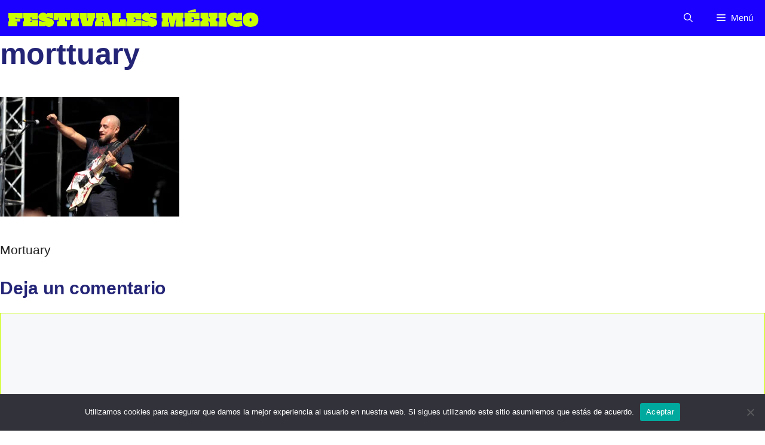

--- FILE ---
content_type: image/svg+xml
request_url: https://festivalesmexico.com/wp-content/uploads/2021/10/festivales-mexico.svg
body_size: 8222
content:
<?xml version="1.0" encoding="utf-8"?>
<!-- Generator: Adobe Illustrator 25.3.1, SVG Export Plug-In . SVG Version: 6.00 Build 0)  -->
<svg version="1.1" id="Layer_1" xmlns="http://www.w3.org/2000/svg" xmlns:xlink="http://www.w3.org/1999/xlink" x="0px" y="0px"
	 viewBox="0 0 649 61" style="enable-background:new 0 0 649 61;" xml:space="preserve">
<style type="text/css">
	.st0{fill:#CAFF00;}
</style>
<g>
	<g>
		<path class="st0" d="M423.81,26.3c0.14-0.57,0.28-1.14,0.41-1.7c0.5-2.15,1-4.29,1.49-6.44c0.09-0.38,0.27-0.48,0.64-0.48
			c8.32,0.01,16.64,0.01,24.96,0.01c0.63,0,0.63,0,0.63,0.64c0,3.92,0,7.85,0,11.77c0,0.62,0,0.62-0.62,0.62
			c-0.33,0-0.66,0.02-0.99,0c-0.36-0.02-0.46,0.11-0.46,0.47c0.01,2.03,0.01,4.06,0.01,6.09c0,0.68,0,1.36,0,2.11
			c0.57,0,1.09,0.01,1.61,0c0.32-0.01,0.45,0.09,0.45,0.43c-0.01,4.07-0.01,8.15,0,12.22c0,0.33-0.13,0.4-0.42,0.4
			c-6.42-0.01-12.85-0.01-19.27,0c-0.32,0-0.4-0.11-0.4-0.42c0.01-3.55,0.01-7.1,0-10.66c0-0.34,0.11-0.45,0.44-0.43
			c0.42,0.02,0.84,0,1.25,0.01c0.25,0,0.36-0.11,0.36-0.35c0-0.07,0-0.15,0-0.22c0-3.79,0-7.58,0-11.37c0-0.13-0.01-0.26-0.12-0.42
			c-0.05,0.12-0.12,0.23-0.15,0.36c-0.84,3.34-1.68,6.67-2.52,10.01c-0.82,3.29-1.64,6.59-2.46,9.89c-0.27,1.07-0.54,2.14-0.8,3.21
			c-0.07,0.29-0.2,0.41-0.52,0.41c-2.75-0.01-5.5-0.01-8.25,0c-0.31,0-0.43-0.1-0.51-0.4c-0.61-2.5-1.25-5-1.87-7.5
			c-0.61-2.44-1.23-4.88-1.84-7.32c-0.61-2.44-1.21-4.89-1.82-7.33c-0.11-0.45-0.24-0.91-0.46-1.35c-0.01,0.15-0.03,0.31-0.03,0.46
			c0,3.81,0,7.61-0.01,11.42c0,0.39,0.09,0.58,0.53,0.54c0.34-0.03,0.69,0.01,1.03-0.01c0.38-0.03,0.5,0.14,0.49,0.5
			c-0.02,0.54,0,1.07,0,1.61c0,2.94-0.01,5.88,0.01,8.82c0,0.46-0.13,0.58-0.58,0.58c-5.69-0.01-11.38-0.01-17.08,0
			c-0.42,0-0.56-0.11-0.56-0.55c0.01-3.97,0.01-7.94,0.01-11.91c0-0.58,0.01-0.59,0.61-0.59c0.03,0,0.06,0,0.09,0
			c0.43-0.02,0.99,0.11,1.24-0.12c0.22-0.19,0.09-0.78,0.09-1.2c0-2.27-0.01-4.54,0.01-6.81c0-0.44-0.13-0.58-0.56-0.55
			c-0.37,0.03-0.75,0-1.12,0.01c-0.24,0-0.36-0.11-0.36-0.35c0-0.1,0-0.21,0-0.31c0-3.92,0-7.85,0-11.77c0-0.6,0-0.6,0.58-0.6
			c8.04,0,16.07,0,24.11-0.01c0.39,0,0.57,0.07,0.67,0.49c0.49,2.2,1.01,4.38,1.52,6.57c0.12,0.52,0.25,1.04,0.37,1.55
			C423.71,26.3,423.76,26.3,423.81,26.3z"/>
		<path class="st0" d="M517.69,32.62c0.7-1.47,1.34-2.82,1.97-4.16c0.12-0.26-0.01-0.35-0.26-0.35c-0.51,0-1.02-0.01-1.52,0
			c-0.32,0.01-0.45-0.08-0.45-0.43c0.01-3.19,0.01-6.39,0-9.58c0-0.41,0.2-0.42,0.5-0.41c3.94,0,7.89,0,11.83,0
			c2.87,0,5.74,0.01,8.6-0.01c0.44,0,0.59,0.11,0.59,0.57c-0.02,3.95-0.01,7.91-0.01,11.86c0,0.58-0.04,0.66-0.61,0.59
			c-0.89-0.11-1.46,0.23-1.98,0.94c-0.78,1.07-1.67,2.07-2.53,3.08c-0.21,0.24-0.21,0.4,0,0.64c1.03,1.22,2.04,2.45,3.05,3.69
			c0.19,0.23,0.39,0.34,0.68,0.32c0.42-0.02,0.84,0.01,1.25-0.01c0.27-0.01,0.39,0.1,0.36,0.37c-0.01,0.07,0,0.15,0,0.22
			c0,3.95,0,7.91,0,11.86c0,0.59,0,0.59-0.58,0.59c-6.38,0-12.76,0-19.14,0c-0.6,0-0.6,0-0.6-0.62c0-3.03,0.01-6.06-0.01-9.09
			c0-0.39-0.1-0.8-0.26-1.15c-0.55-1.22-1.14-2.43-1.71-3.64c-0.05-0.11-0.12-0.22-0.24-0.41c-0.14,0.27-0.24,0.44-0.32,0.63
			c-0.54,1.13-1.06,2.27-1.61,3.39c-0.16,0.34-0.1,0.46,0.27,0.46c0.49-0.01,0.99,0.01,1.48,0c0.3-0.01,0.43,0.1,0.43,0.41
			c-0.01,3.21-0.01,6.42,0,9.63c0,0.32-0.12,0.4-0.42,0.4c-6.98-0.01-13.95-0.01-20.93,0c-0.28,0-0.39-0.08-0.39-0.38
			c0.01-4.09,0.01-8.18,0-12.27c0-0.32,0.12-0.42,0.43-0.4c0.28,0.02,0.57-0.03,0.85,0.01c0.55,0.07,0.91-0.14,1.25-0.57
			c0.92-1.17,1.89-2.31,2.84-3.46c0.18-0.22,0.21-0.37,0.01-0.61c-1.01-1.2-2.01-2.4-2.99-3.62c-0.25-0.31-0.52-0.45-0.92-0.41
			c-0.27,0.03-0.54-0.01-0.81,0.01c-0.31,0.02-0.45-0.11-0.43-0.42c0.01-0.07,0-0.15,0-0.22c0-3.94,0.01-7.88-0.01-11.82
			c0-0.45,0.12-0.58,0.57-0.58c6.32,0.01,12.64,0.01,18.96,0c0.47,0,0.57,0.16,0.57,0.59c-0.02,3.06-0.02,6.12,0,9.18
			c0,0.34,0.09,0.71,0.23,1.02c0.53,1.2,1.1,2.38,1.66,3.56C517.44,32.2,517.54,32.35,517.69,32.62z"/>
		<path class="st0" d="M493.23,52.42c-0.19,0-0.35,0-0.51,0c-12.67,0-25.34,0-38,0c-0.61,0-0.61,0-0.61-0.62c0-3.92,0-7.85,0-11.77
			c0-0.65,0-0.65,0.64-0.65c0.4,0,0.81-0.01,1.21-0.02c0.04,0,0.08-0.03,0.17-0.07c0-0.13,0-0.28,0-0.42c0-2.54-0.01-5.07,0.01-7.61
			c0-0.44-0.13-0.59-0.56-0.55c-0.36,0.03-0.72,0-1.07,0.01c-0.29,0.01-0.41-0.12-0.4-0.4c0-0.09,0-0.18,0-0.27
			c0-3.92,0-7.85,0-11.77c0-0.59,0-0.59,0.59-0.59c12.49,0,24.98,0,37.47,0c0.6,0,0.6,0,0.6,0.58c0,5,0,10,0.01,15
			c0,0.42-0.1,0.56-0.54,0.56c-4.65-0.02-9.29-0.01-13.94,0c-0.42,0-0.53-0.12-0.52-0.53c0.03-1.22,0-2.45,0.01-3.67
			c0-0.32-0.08-0.45-0.43-0.44c-1.43,0.02-2.87,0.01-4.3,0c-0.29,0-0.4,0.09-0.39,0.38c0.02,0.66,0.01,1.31,0,1.97
			c-0.01,0.27,0.1,0.37,0.37,0.36c0.76-0.01,1.52,0.01,2.29-0.01c0.36-0.01,0.52,0.1,0.51,0.48c-0.01,1.81-0.01,3.61,0,5.42
			c0,0.33-0.13,0.45-0.45,0.44c-0.75-0.01-1.49,0.01-2.24-0.01c-0.34-0.01-0.49,0.08-0.47,0.45c0.03,0.63,0.01,1.25,0,1.88
			c0,0.28,0.1,0.4,0.39,0.4c1.43-0.01,2.87-0.01,4.3,0c0.35,0,0.42-0.15,0.42-0.46c-0.01-1.24,0.01-2.48-0.01-3.72
			c-0.01-0.38,0.12-0.48,0.49-0.48c4.84,0.01,9.68,0.01,14.52,0c0.36,0,0.49,0.1,0.49,0.48c-0.01,5.07-0.01,10.15-0.01,15.22
			C493.26,52.11,493.24,52.24,493.23,52.42z"/>
		<path class="st0" d="M589.68,19.53c0.11-0.48,0.24-0.94,0.31-1.41c0.05-0.35,0.2-0.44,0.53-0.44c3.45,0.01,6.9,0.01,10.35,0
			c0.38,0,0.48,0.12,0.48,0.49c-0.01,5.92-0.01,11.85,0,17.77c0,0.38-0.13,0.48-0.49,0.48c-5.17-0.01-10.34-0.01-15.51,0
			c-0.4,0-0.51-0.14-0.51-0.52c0.02-1.39,0.01-2.78,0.01-4.16c0-0.7-0.16-0.88-0.86-0.97c-1.83-0.22-2.92,0.53-3.17,2.38
			c-0.22,1.61,0.05,3.14,1.35,4.3c0.78,0.69,1.73,1.04,2.73,1.26c2.24,0.49,4.52,0.48,6.78,0.21c1.95-0.23,3.88-0.63,5.81-1.01
			c0.81-0.16,1.6-0.48,2.39-0.73c0.49-0.16,0.57-0.1,0.63,0.4c0.31,2.32,0.62,4.64,0.93,6.96c0.25,1.88,0.48,3.76,0.74,5.63
			c0.04,0.28-0.06,0.41-0.3,0.51c-2.6,1.06-5.3,1.7-8.07,2.09c-3.1,0.44-6.22,0.56-9.34,0.41c-3.74-0.18-7.42-0.72-10.92-2.17
			c-3.61-1.5-6.52-3.82-8.36-7.34c-0.84-1.61-1.36-3.33-1.66-5.12c-0.29-1.72-0.37-3.44-0.28-5.17c0.16-3.14,0.84-6.14,2.43-8.88
			c1.62-2.8,3.93-4.84,6.91-6.12c1.6-0.69,3.27-1.11,5-1.31c1.89-0.22,3.78-0.24,5.67,0c2.21,0.28,4.28,0.92,6.06,2.32
			c0.06,0.05,0.12,0.08,0.19,0.12C589.53,19.5,589.57,19.5,589.68,19.53z"/>
		<path class="st0" d="M622.9,53.27c-2.85-0.03-5.67-0.32-8.4-1.16c-4.41-1.35-7.85-3.89-9.91-8.1c-0.98-2-1.48-4.13-1.71-6.35
			c-0.24-2.29-0.19-4.57,0.21-6.82c0.96-5.39,3.75-9.46,8.79-11.84c2.33-1.1,4.8-1.67,7.36-1.93c2.39-0.24,4.77-0.25,7.15,0
			c3.49,0.37,6.79,1.3,9.71,3.33c2.66,1.85,4.47,4.33,5.56,7.37c1.1,3.07,1.3,6.24,1.06,9.44c-0.2,2.77-0.9,5.42-2.33,7.86
			c-1.55,2.64-3.73,4.58-6.47,5.92c-2.5,1.22-5.15,1.84-7.91,2.08C624.99,53.15,623.95,53.2,622.9,53.27z M625.37,35.07
			c-0.1-1.3-0.24-2.09-0.59-2.81c-0.41-0.83-1.09-1.23-2.01-1.22c-0.93,0-1.64,0.4-1.98,1.26c-0.71,1.75-0.7,3.56-0.08,5.33
			c0.38,1.06,1.12,1.46,2.27,1.42c0.88-0.03,1.64-0.56,1.92-1.53C625.14,36.72,625.22,35.89,625.37,35.07z"/>
		<path class="st0" d="M543.17,39.38c0-0.21,0-0.36,0-0.5c0-2.54-0.01-5.07,0.01-7.61c0-0.43-0.12-0.59-0.55-0.55
			c-0.37,0.03-0.75,0.04-1.12-0.01c-0.13-0.02-0.26-0.2-0.35-0.34c-0.05-0.07-0.01-0.2-0.01-0.31c0-3.92,0-7.85,0-11.77
			c0-0.6,0-0.6,0.58-0.6c6.48,0,12.96,0,19.45-0.01c0.44,0,0.59,0.11,0.58,0.57c-0.02,3.95-0.01,7.91-0.01,11.86
			c0,0.59-0.02,0.61-0.6,0.61c-0.36,0-0.72,0.01-1.08,0c-0.23,0-0.36,0.06-0.36,0.33c0.01,2.72,0.01,5.43,0.01,8.15
			c0,0.04,0.03,0.08,0.06,0.18c0.49,0,0.99,0.02,1.5-0.01c0.34-0.01,0.48,0.1,0.48,0.46c-0.01,4.04-0.01,8.09,0,12.13
			c0,0.34-0.1,0.47-0.46,0.47c-6.56-0.01-13.11-0.01-19.67,0c-0.38,0-0.48-0.14-0.48-0.49c0.01-4.01,0.01-8.03,0-12.04
			c0-0.42,0.16-0.55,0.56-0.52C542.16,39.4,542.64,39.38,543.17,39.38z"/>
		<path class="st0" d="M464.77,16.57c-0.39,0.11-0.51-0.09-0.56-0.49c-0.12-0.94-0.29-1.88-0.46-2.82
			c-0.06-0.35,0.04-0.52,0.38-0.61c2.25-0.59,4.49-1.2,6.74-1.8c2.49-0.67,4.98-1.33,7.47-2c1.38-0.37,2.76-0.73,4.14-1.11
			c0.26-0.07,0.36,0.02,0.4,0.26c0.27,1.71,0.55,3.41,0.82,5.12c0.08,0.49,0.15,0.97,0.25,1.45c0.06,0.29-0.02,0.4-0.32,0.42
			c-4,0.32-8,0.65-12,0.98C469.35,16.17,467.07,16.37,464.77,16.57z"/>
	</g>
	<g>
		<path class="st0" d="M228.53,18.36c0.28,0,0.51,0,0.74,0c9.9,0,19.81,0.01,29.71-0.02c0.64,0,0.85,0.23,1,0.8
			c1.77,6.45,3.57,12.89,5.33,19.35c0.18,0.65,0.44,0.93,1.12,0.83c0.33-0.05,0.68-0.01,1.07-0.01c0,4.22,0,8.37,0,12.57
			c-6.18,0-12.33,0-18.55,0c-0.01-0.27-0.04-0.53-0.04-0.8c0-3.99-0.02-7.98,0.01-11.97c0-0.65-0.2-0.83-0.82-0.8
			c-1.15,0.04-2.3,0.03-3.45,0c-0.44-0.01-0.62,0.14-0.66,0.57c-0.06,0.59-0.16,1.17-0.26,1.91c0.84,0,1.63,0.05,2.41-0.02
			c0.72-0.06,0.88,0.19,0.87,0.88c-0.04,3.14-0.02,6.28-0.02,9.42c0,0.25,0,0.49,0,0.79c-6.73,0-13.38,0-20.09,0
			c-0.01-0.24-0.04-0.46-0.04-0.68c0-3.71,0.01-7.43-0.02-11.14c-0.01-0.63,0.19-0.77,0.79-0.75c1.2,0.04,1.21,0.01,1.53-1.15
			c0.66-2.36,1.32-4.71,2.02-7.2c-0.77,0-1.47-0.01-2.17,0.01c-0.4,0.01-0.58-0.11-0.58-0.55c0.01-3.9,0.01-7.8,0.01-11.69
			C228.46,18.62,228.49,18.53,228.53,18.36z M246.52,26.65c-0.06-0.01-0.13-0.02-0.19-0.03c-0.5,2.13-0.99,4.26-1.5,6.44
			c1.11,0,2.11,0,3.19,0C247.51,30.87,247.02,28.76,246.52,26.65z"/>
		<path class="st0" d="M45.61,39.31c-0.38,0-0.72,0.04-1.05-0.01c-0.69-0.1-0.91,0.15-0.9,0.86c0.04,3.65,0.03,7.29,0,10.94
			c-0.01,0.66,0.18,0.84,0.84,0.84c12.09-0.02,24.18-0.01,36.26-0.01c0.24,0,0.49,0,0.74,0c0-5.24,0-10.38,0-15.55
			c-4.98,0-9.91,0-14.92,0c0,0.29,0,0.53,0,0.78c0,1.03,0.02,2.06-0.02,3.09c-0.01,0.19-0.21,0.52-0.32,0.53
			c-1.51,0.04-3.02,0.02-4.55,0.02c0-0.91,0-1.74,0-2.62c0.82,0,1.57-0.03,2.33,0.01c0.51,0.02,0.68-0.13,0.67-0.66
			c-0.03-1.58-0.03-3.16,0-4.75c0.01-0.53-0.13-0.75-0.7-0.72c-0.77,0.04-1.54,0.01-2.32,0.01c0-0.92,0-1.74,0-2.62
			c1.42,0,2.79,0.02,4.17-0.01c0.56-0.01,0.77,0.13,0.75,0.72c-0.04,1.23-0.01,2.46-0.01,3.7c4.88,0,9.66,0,14.46,0
			c0-5.18,0-10.31,0-15.48c-12.46,0-24.88,0-37.29,0c-0.03,0.1-0.07,0.17-0.07,0.23c-0.01,3.94-0.02,7.89,0.01,11.83
			c0,0.16,0.3,0.43,0.48,0.46c0.46,0.07,0.94,0.02,1.43,0.02C45.61,33.79,45.61,36.51,45.61,39.31z M324.85,40.8
			c0-0.93,0-1.74,0-2.62c0.85,0,1.65-0.02,2.45,0.01c0.42,0.01,0.56-0.15,0.55-0.56c-0.02-1.65-0.02-3.3,0-4.95
			c0-0.45-0.15-0.61-0.6-0.6c-0.8,0.03-1.6,0.01-2.39,0.01c0-0.92,0-1.75,0-2.58c1.64,0,3.22,0,4.9,0c0,1.49,0,2.94,0,4.38
			c4.87,0,9.64,0,14.43,0c0-5.19,0-10.33,0-15.47c-12.47,0-24.89,0-37.36,0c0,1.04,0,2.03,0,3.01c0,2.94,0.01,5.87-0.01,8.81
			c0,0.53,0.14,0.77,0.7,0.72c0.4-0.04,0.81-0.01,1.23-0.01c0,2.85,0,5.58,0,8.37c-0.4,0-0.74,0.04-1.08-0.01
			c-0.67-0.09-0.86,0.17-0.85,0.84c0.03,3.67,0.01,7.34,0.02,11.01c0,0.24,0.03,0.48,0.05,0.74c12.63,0,25.19,0,37.78,0
			c0-5.19,0-10.33,0-15.49c-4.99,0-9.93,0-14.92,0c0,1.32,0.02,2.58-0.02,3.84c-0.01,0.19-0.24,0.54-0.37,0.54
			C327.87,40.82,326.38,40.8,324.85,40.8z M366.99,21.02c-0.24-0.16-0.38-0.24-0.5-0.34c-4.11-3.29-8.75-3.85-13.67-2.43
			c-6.09,1.76-8.78,8.8-5.51,14.22c1.3,2.16,3.36,3.41,5.62,4.35c3.16,1.33,6.51,1.92,9.89,2.33c0.76,0.09,1.52,0.17,2.28,0.25
			c-0.97,0.69-2.04,0.9-3.14,0.97c-4.16,0.3-8.09-0.55-11.79-2.45c-1.19-0.62-2.4-0.24-3.58-0.36c0,4.86,0,9.59,0,14.32
			c0.13,0.02,0.2,0.04,0.27,0.04c4.87,0,9.74,0,14.62,0.01c0.42,0,0.57-0.15,0.62-0.54c0.09-0.69,0.21-1.38,0.33-2.13
			c0.92,0.57,1.74,1.13,2.6,1.61c3.34,1.86,6.94,2.12,10.63,1.58c2.06-0.3,3.96-1,5.59-2.33c2.33-1.91,3.25-4.47,3.36-7.4
			c0.15-3.98-1.38-7.03-4.94-8.97c-2.97-1.62-6.21-2.35-9.5-2.91c-1.59-0.27-3.19-0.48-4.79-0.71c0.38-0.27,0.77-0.43,1.18-0.53
			c4.09-1.04,8.04-0.38,11.86,1.16c1.23,0.5,2.41,0.76,3.71,0.72c0.6-0.02,0.78-0.16,0.78-0.77c-0.03-3.88-0.01-7.75-0.02-11.63
			c0-0.22-0.03-0.44-0.04-0.7c-5.17,0-10.28,0-15.43,0C367.28,19.26,367.14,20.09,366.99,21.02z M104.01,20.92
			c-0.11-0.01-0.16,0-0.2-0.02c-0.12-0.07-0.23-0.15-0.34-0.23c-4.09-3.27-8.71-3.82-13.6-2.44c-6.11,1.73-8.84,8.82-5.55,14.25
			c1.31,2.15,3.37,3.4,5.63,4.34c3.16,1.33,6.51,1.91,9.89,2.33c0.75,0.09,1.51,0.17,2.26,0.26c0.01,0.08,0.02,0.15,0.02,0.23
			c-0.72,0.2-1.42,0.49-2.15,0.6c-4.39,0.63-8.57-0.2-12.49-2.18c-1.3-0.66-2.57-0.42-3.89-0.47c0,4.81,0,9.54,0,14.34
			c0.27,0,0.5,0,0.72,0c4.64,0,9.28-0.01,13.93,0.02c0.62,0,0.86-0.19,0.91-0.78c0.05-0.62,0.17-1.23,0.28-1.93
			c0.22,0.14,0.33,0.19,0.42,0.25c3.66,2.8,7.81,3.62,12.3,3.04c2.35-0.3,4.53-1.02,6.34-2.6c2.29-2,3.12-4.64,3.14-7.57
			c0.02-2.53-0.59-4.86-2.44-6.73c-1.25-1.26-2.76-2.12-4.39-2.78c-3.13-1.27-6.43-1.86-9.75-2.34c-0.89-0.13-1.78-0.24-2.77-0.37
			c0.16-0.12,0.21-0.18,0.27-0.2c0.35-0.12,0.69-0.25,1.05-0.34c4.07-1.03,8-0.38,11.79,1.15c1.25,0.5,2.45,0.78,3.78,0.75
			c0.63-0.02,0.76-0.21,0.75-0.79c-0.02-3.85-0.01-7.7-0.01-11.56c0-0.24-0.03-0.49-0.04-0.74c-5.18,0-10.3,0-15.43,0
			C104.27,19.27,104.14,20.1,104.01,20.92z M207.55,18.39c-0.04,0.13-0.06,0.17-0.06,0.22c-0.01,3.94-0.01,7.89-0.02,11.83
			c0,0.4,0.17,0.52,0.54,0.51c0.58-0.02,1.16,0,1.82,0c-0.7,3.03-1.37,5.88-2.03,8.73c-0.67-2.17-1.12-4.32-1.66-6.45
			c-0.41-1.59-0.59-3.18-0.57-4.82c0.05-3.07,0.01-6.14,0.01-9.22c0-0.26-0.02-0.53-0.04-0.79c-6.19,0-12.29,0-18.47,0
			c0,0.29,0,0.53,0,0.78c0,3.53,0,7.06,0,10.59c0,1.29-0.18,1.2,1.18,1.15c0.67-0.03,0.89,0.23,1.07,0.83
			c1.85,6.5,3.74,12.99,5.6,19.49c0.16,0.55,0.4,0.7,0.95,0.69c7.31-0.02,14.62-0.03,21.92,0.01c0.75,0,1.02-0.23,1.21-0.92
			c1.76-6.29,3.56-12.57,5.34-18.85c0.35-1.23,0.35-1.26,1.62-1.22c0.64,0.02,0.82-0.18,0.81-0.82c-0.03-3.67-0.01-7.34-0.02-11.01
			c0-0.24-0.03-0.49-0.04-0.75C220.28,18.39,213.92,18.39,207.55,18.39z M132.63,35.39c0.01-0.28,0.04-0.52,0.04-0.77
			c0-1.47,0.03-2.94-0.01-4.4c-0.02-0.61,0.18-0.85,0.78-0.76c0.11,0.02,0.23,0.02,0.34,0c0.63-0.09,0.82,0.15,0.81,0.79
			c-0.03,2.77-0.01,5.55-0.01,8.32c0,0.22,0,0.44,0,0.73c-1.46,0-2.83,0-4.25,0c0,4.23,0,8.39,0,12.58c8.16,0,16.29,0,24.45,0
			c0-4.19,0-8.35,0-12.6c-1.43,0-2.82,0-4.25,0c0-0.35,0-0.59,0-0.84c0-2.59-0.01-5.18,0-7.77c0.01-1.34-0.24-1.17,1.2-1.22
			c0.61-0.02,0.73,0.22,0.72,0.76c-0.03,1.51,0.01,3.03-0.02,4.54c-0.01,0.56,0.18,0.69,0.71,0.69c3.29-0.02,6.57-0.02,9.86,0
			c0.56,0,0.75-0.14,0.74-0.72c-0.02-5.2-0.02-10.41,0-15.61c0-0.61-0.18-0.76-0.78-0.76c-13.6,0.02-27.21,0.01-40.81,0.01
			c-0.24,0-0.48,0.02-0.72,0.04c-0.02,0.17-0.04,0.26-0.04,0.35c0,5.37,0,10.73-0.01,16.1c0,0.52,0.22,0.6,0.66,0.6
			c3.31-0.01,6.62-0.01,9.93-0.01C132.16,35.43,132.36,35.41,132.63,35.39z M305.11,51.93c0.03-0.18,0.07-0.29,0.07-0.4
			c0-5.55,0-11.1,0.01-16.64c0-0.5-0.25-0.54-0.64-0.54c-4.57,0.01-9.15,0.01-13.72-0.01c-0.53,0-0.67,0.18-0.66,0.68
			c0.02,1.72,0,3.44,0.02,5.16c0.01,0.47-0.13,0.67-0.62,0.64c-0.55-0.04-1.1-0.04-1.65,0c-0.5,0.03-0.62-0.18-0.61-0.64
			c0.02-2.32,0.01-4.63,0.01-6.95c0-0.73,0-1.46,0-2.29c1.23,0,2.4-0.03,3.56,0.01c0.58,0.02,0.74-0.18,0.74-0.75
			c-0.02-3.71-0.02-7.43,0-11.14c0-0.58-0.19-0.72-0.75-0.72c-6.94,0.02-13.88,0.01-20.82,0.01c-0.22,0-0.44,0.03-0.69,0.05
			c0,1.39,0,2.69,0,4c0,2.61,0.01,5.23-0.01,7.84c0,0.54,0.16,0.76,0.71,0.71c0.4-0.04,0.81-0.01,1.21-0.01c0,2.85,0,5.59,0,8.37
			c-0.4,0-0.75,0.04-1.08-0.01c-0.68-0.09-0.84,0.2-0.84,0.85c0.03,3.64,0.04,7.29,0,10.94c-0.01,0.72,0.22,0.86,0.9,0.86
			c11.37-0.02,22.75-0.01,34.12-0.01C304.6,51.93,304.84,51.93,305.11,51.93z M24.21,40.81c0-0.6,0-1.07,0-1.63
			c3.97,0,7.89,0,11.82,0c0-2.05,0-4.01,0-6.09c-3.97,0-7.91,0-11.82,0c0-1.27,0-2.43,0-3.63c0.54,0,1.02,0,1.5,0
			c1.3,0,1.33,0,1.3,1.31c-0.02,0.62,0.19,0.77,0.78,0.77c4.5-0.02,9.01-0.02,13.51,0c0.58,0,0.73-0.18,0.73-0.74
			c-0.02-3.9-0.01-7.8-0.01-11.7c0-0.22-0.02-0.45-0.04-0.69c-11.95,0-23.84,0-35.7,0c-0.04,0.07-0.06,0.09-0.06,0.11
			C6.22,22.51,6.2,26.5,6.22,30.49c0,0.15,0.31,0.4,0.51,0.43c0.44,0.07,0.9,0.02,1.39,0.02c0,2.83,0,5.57,0,8.37
			c-0.39,0-0.73,0.03-1.07-0.01c-0.64-0.08-0.87,0.13-0.87,0.82c0.03,3.67,0.03,7.34,0,11.01c0,0.61,0.14,0.82,0.8,0.81
			c6.9-0.03,13.79-0.02,20.69-0.02c0.24,0,0.48-0.02,0.71-0.03c0.03-0.15,0.06-0.22,0.06-0.29c0-3.42,0-6.83,0.01-10.25
			c0-0.42-0.15-0.56-0.57-0.56C26.67,40.82,25.46,40.81,24.21,40.81z M183.37,39.32c0-2.83,0-5.55,0-8.38c0.37,0,0.71,0,1.05,0
			c0.9,0,0.9,0,0.9-0.92c0-3.62,0-7.25,0-10.87c0-0.25,0-0.49,0-0.75c-6.68,0-13.27,0-19.85,0c-0.03,0.1-0.07,0.17-0.07,0.23
			c-0.01,3.94-0.01,7.89,0.01,11.83c0,0.16,0.3,0.43,0.48,0.46c0.46,0.07,0.94,0.02,1.39,0.02c0,2.86,0,5.6,0,8.37
			c-0.38,0-0.71,0.04-1.02-0.01c-0.69-0.1-0.9,0.14-0.9,0.86c0.04,3.67,0.03,7.34,0,11.01c0,0.6,0.15,0.78,0.77,0.77
			c6.14-0.02,12.27-0.01,18.41-0.01c0.22,0,0.45,0,0.72,0c0-4.23,0-8.39,0-12.61C184.62,39.32,184.03,39.32,183.37,39.32z"/>
		<path class="st0" d="M45.61,39.31c0-2.8,0-5.52,0-8.37c-0.48,0-0.96,0.04-1.43-0.02c-0.19-0.03-0.48-0.3-0.48-0.46
			c-0.02-3.94-0.01-7.89-0.01-11.83c0-0.06,0.04-0.13,0.07-0.23c12.41,0,24.83,0,37.29,0c0,5.17,0,10.3,0,15.48
			c-4.8,0-9.58,0-14.46,0c0-1.24-0.03-2.47,0.01-3.7c0.02-0.59-0.19-0.74-0.75-0.72c-1.37,0.03-2.75,0.01-4.17,0.01
			c0,0.88,0,1.7,0,2.62c0.77,0,1.55,0.03,2.32-0.01c0.56-0.03,0.71,0.19,0.7,0.72c-0.03,1.58-0.03,3.16,0,4.75
			c0.01,0.52-0.17,0.68-0.67,0.66c-0.75-0.04-1.51-0.01-2.33-0.01c0,0.88,0,1.71,0,2.62c1.53,0,3.04,0.01,4.55-0.02
			c0.12,0,0.32-0.34,0.32-0.53c0.03-1.03,0.02-2.06,0.02-3.09c0-0.25,0-0.49,0-0.78c5.01,0,9.94,0,14.92,0c0,5.17,0,10.31,0,15.55
			c-0.25,0-0.5,0-0.74,0c-12.09,0-24.18-0.01-36.26,0.01c-0.66,0-0.85-0.18-0.84-0.84c0.03-3.65,0.03-7.29,0-10.94
			c-0.01-0.71,0.21-0.96,0.9-0.86C44.89,39.35,45.23,39.31,45.61,39.31z"/>
		<path class="st0" d="M324.85,40.8c1.53,0,3.02,0.01,4.51-0.02c0.13,0,0.37-0.35,0.37-0.54c0.03-1.26,0.02-2.52,0.02-3.84
			c4.99,0,9.93,0,14.92,0c0,5.16,0,10.3,0,15.49c-12.59,0-25.15,0-37.78,0c-0.02-0.26-0.05-0.5-0.05-0.74
			c0-3.67,0.01-7.34-0.02-11.01c-0.01-0.66,0.18-0.92,0.85-0.84c0.34,0.04,0.68,0.01,1.08,0.01c0-2.79,0-5.52,0-8.37
			c-0.42,0-0.83-0.03-1.23,0.01c-0.56,0.05-0.7-0.19-0.7-0.72c0.02-2.94,0.01-5.87,0.01-8.81c0-0.98,0-1.97,0-3.01
			c12.47,0,24.89,0,37.36,0c0,5.14,0,10.29,0,15.47c-4.79,0-9.56,0-14.43,0c0-1.44,0-2.89,0-4.38c-1.68,0-3.26,0-4.9,0
			c0,0.82,0,1.66,0,2.58c0.8,0,1.6,0.02,2.39-0.01c0.45-0.01,0.61,0.15,0.6,0.6c-0.02,1.65-0.02,3.3,0,4.95
			c0,0.41-0.13,0.57-0.55,0.56c-0.8-0.02-1.6-0.01-2.45-0.01C324.85,39.06,324.85,39.87,324.85,40.8z"/>
		<path class="st0" d="M366.99,21.02c0.15-0.94,0.29-1.77,0.43-2.63c5.14,0,10.26,0,15.43,0c0.02,0.26,0.04,0.48,0.04,0.7
			c0,3.88-0.01,7.75,0.02,11.63c0,0.61-0.18,0.76-0.78,0.77c-1.3,0.03-2.48-0.23-3.71-0.72c-3.81-1.54-7.77-2.19-11.86-1.16
			c-0.41,0.1-0.8,0.26-1.18,0.53c1.6,0.23,3.2,0.44,4.79,0.71c3.29,0.56,6.53,1.29,9.5,2.91c3.56,1.95,5.1,4.99,4.94,8.97
			c-0.11,2.92-1.03,5.48-3.36,7.4c-1.63,1.33-3.53,2.03-5.59,2.33c-3.7,0.54-7.29,0.28-10.63-1.58c-0.86-0.48-1.67-1.03-2.6-1.61
			c-0.12,0.75-0.24,1.44-0.33,2.13c-0.05,0.39-0.2,0.54-0.62,0.54c-4.87-0.01-9.74-0.01-14.62-0.01c-0.07,0-0.14-0.02-0.27-0.04
			c0-4.73,0-9.46,0-14.32c1.18,0.11,2.39-0.26,3.58,0.36c3.69,1.91,7.63,2.75,11.79,2.45c1.1-0.08,2.17-0.28,3.14-0.97
			c-0.76-0.08-1.52-0.16-2.28-0.25c-3.38-0.41-6.73-1-9.89-2.33c-2.26-0.95-4.32-2.19-5.62-4.35c-3.27-5.42-0.58-12.47,5.51-14.22
			c4.92-1.42,9.55-0.85,13.67,2.43C366.61,20.78,366.75,20.86,366.99,21.02z"/>
		<path class="st0" d="M104.01,20.92c0.13-0.82,0.27-1.65,0.41-2.52c5.14,0,10.25,0,15.43,0c0.01,0.26,0.04,0.5,0.04,0.74
			c0,3.85-0.01,7.7,0.01,11.56c0,0.58-0.12,0.78-0.75,0.79c-1.33,0.04-2.53-0.24-3.78-0.75c-3.8-1.52-7.73-2.17-11.79-1.15
			c-0.35,0.09-0.7,0.22-1.05,0.34c-0.06,0.02-0.1,0.08-0.27,0.2c0.99,0.13,1.88,0.24,2.77,0.37c3.32,0.48,6.62,1.07,9.75,2.34
			c1.63,0.66,3.14,1.52,4.39,2.78c1.85,1.87,2.46,4.2,2.44,6.73c-0.02,2.93-0.85,5.57-3.14,7.57c-1.81,1.58-3.99,2.3-6.34,2.6
			c-4.49,0.57-8.64-0.25-12.3-3.04c-0.09-0.07-0.19-0.12-0.42-0.25c-0.1,0.69-0.22,1.31-0.28,1.93c-0.05,0.59-0.28,0.78-0.91,0.78
			c-4.64-0.03-9.28-0.02-13.93-0.02c-0.23,0-0.45,0-0.72,0c0-4.8,0-9.53,0-14.34c1.33,0.06,2.59-0.18,3.89,0.47
			c3.92,1.98,8.1,2.8,12.49,2.18c0.73-0.1,1.44-0.39,2.15-0.6c-0.01-0.08-0.02-0.15-0.02-0.23c-0.75-0.08-1.51-0.16-2.26-0.26
			c-3.38-0.41-6.73-1-9.89-2.33c-2.26-0.95-4.32-2.19-5.63-4.34c-3.3-5.43-0.57-12.52,5.55-14.25c4.9-1.39,9.51-0.83,13.6,2.44
			c0.11,0.09,0.22,0.16,0.34,0.23C103.84,20.93,103.89,20.91,104.01,20.92z"/>
		<path class="st0" d="M207.55,18.39c6.38,0,12.73,0,19.17,0c0.01,0.26,0.04,0.5,0.04,0.75c0,3.67-0.01,7.34,0.02,11.01
			c0,0.63-0.17,0.83-0.81,0.82c-1.26-0.04-1.27-0.01-1.62,1.22c-1.79,6.28-3.58,12.56-5.34,18.85c-0.19,0.69-0.46,0.92-1.21,0.92
			c-7.31-0.03-14.62-0.03-21.92-0.01c-0.56,0-0.79-0.15-0.95-0.69c-1.85-6.5-3.74-12.99-5.6-19.49c-0.17-0.61-0.39-0.86-1.07-0.83
			c-1.36,0.05-1.18,0.14-1.18-1.15c-0.01-3.53,0-7.06,0-10.59c0-0.25,0-0.49,0-0.78c6.18,0,12.28,0,18.47,0
			c0.01,0.26,0.04,0.53,0.04,0.79c0,3.07,0.04,6.15-0.01,9.22c-0.03,1.64,0.16,3.23,0.57,4.82c0.55,2.13,1,4.28,1.66,6.45
			c0.66-2.85,1.33-5.71,2.03-8.73c-0.66,0-1.24-0.01-1.82,0c-0.37,0.01-0.54-0.11-0.54-0.51c0.01-3.94,0.01-7.89,0.02-11.83
			C207.48,18.56,207.51,18.52,207.55,18.39z"/>
		<path class="st0" d="M132.63,35.39c-0.26,0.01-0.46,0.04-0.67,0.04c-3.31,0-6.62,0-9.93,0.01c-0.44,0-0.66-0.08-0.66-0.6
			c0.02-5.37,0.01-10.73,0.01-16.1c0-0.09,0.02-0.18,0.04-0.35c0.24-0.01,0.48-0.04,0.72-0.04c13.6,0,27.21,0,40.81-0.01
			c0.6,0,0.78,0.15,0.78,0.76c-0.02,5.2-0.02,10.41,0,15.61c0,0.58-0.18,0.73-0.74,0.72c-3.29-0.02-6.57-0.02-9.86,0
			c-0.53,0-0.73-0.13-0.71-0.69c0.04-1.51-0.01-3.03,0.02-4.54c0.01-0.54-0.11-0.78-0.72-0.76c-1.44,0.05-1.19-0.12-1.2,1.22
			c-0.01,2.59,0,5.18,0,7.77c0,0.25,0,0.5,0,0.84c1.43,0,2.82,0,4.25,0c0,4.25,0,8.41,0,12.6c-8.17,0-16.29,0-24.45,0
			c0-4.19,0-8.35,0-12.58c1.42,0,2.79,0,4.25,0c0-0.29,0-0.51,0-0.73c0-2.77-0.02-5.55,0.01-8.32c0.01-0.64-0.18-0.89-0.81-0.79
			c-0.11,0.02-0.23,0.02-0.34,0c-0.6-0.09-0.8,0.15-0.78,0.76c0.04,1.47,0.02,2.93,0.01,4.4C132.67,34.87,132.64,35.11,132.63,35.39
			z"/>
		<path class="st0" d="M305.11,51.93c-0.26,0-0.51,0-0.76,0c-11.37,0-22.75-0.01-34.12,0.01c-0.68,0-0.9-0.14-0.9-0.86
			c0.04-3.64,0.03-7.29,0-10.94c-0.01-0.65,0.15-0.94,0.84-0.85c0.34,0.04,0.68,0.01,1.08,0.01c0-2.78,0-5.52,0-8.37
			c-0.4,0-0.81-0.03-1.21,0.01c-0.55,0.05-0.71-0.17-0.71-0.71c0.02-2.61,0.01-5.23,0.01-7.84c0-1.31,0-2.61,0-4
			c0.26-0.02,0.48-0.05,0.69-0.05c6.94,0,13.88,0,20.82-0.01c0.56,0,0.75,0.14,0.75,0.72c-0.02,3.71-0.02,7.43,0,11.14
			c0,0.57-0.16,0.76-0.74,0.75c-1.16-0.04-2.33-0.01-3.56-0.01c0,0.83,0,1.56,0,2.29c0,2.32,0.01,4.63-0.01,6.95
			c0,0.46,0.11,0.67,0.61,0.64c0.55-0.04,1.1-0.04,1.65,0c0.5,0.03,0.63-0.17,0.62-0.64c-0.02-1.72,0.01-3.44-0.02-5.16
			c-0.01-0.5,0.13-0.68,0.66-0.68c4.57,0.02,9.15,0.01,13.72,0.01c0.39,0,0.64,0.04,0.64,0.54c-0.01,5.55-0.01,11.1-0.01,16.64
			C305.18,51.64,305.14,51.75,305.11,51.93z"/>
		<path class="st0" d="M24.21,40.81c1.25,0,2.46,0.01,3.67-0.01c0.42-0.01,0.57,0.14,0.57,0.56c-0.01,3.42-0.01,6.83-0.01,10.25
			c0,0.07-0.03,0.13-0.06,0.29c-0.23,0.01-0.47,0.03-0.71,0.03c-6.9,0-13.79-0.01-20.69,0.02c-0.66,0-0.8-0.2-0.8-0.81
			c0.02-3.67,0.03-7.34,0-11.01c-0.01-0.69,0.23-0.89,0.87-0.82c0.34,0.04,0.68,0.01,1.07,0.01c0-2.8,0-5.54,0-8.37
			c-0.48,0-0.94,0.04-1.39-0.02c-0.19-0.03-0.51-0.28-0.51-0.43c-0.02-3.99,0-7.98,0.01-11.97c0-0.02,0.02-0.04,0.06-0.11
			c11.86,0,23.75,0,35.7,0c0.01,0.25,0.04,0.47,0.04,0.69c0,3.9-0.01,7.8,0.01,11.7c0,0.57-0.15,0.74-0.73,0.74
			c-4.5-0.02-9.01-0.02-13.51,0c-0.59,0-0.8-0.15-0.78-0.77c0.04-1.31,0-1.31-1.3-1.31c-0.48,0-0.96,0-1.5,0c0,1.21,0,2.36,0,3.63
			c3.91,0,7.85,0,11.82,0c0,2.07,0,4.04,0,6.09c-3.94,0-7.85,0-11.82,0C24.21,39.74,24.21,40.21,24.21,40.81z"/>
		<path class="st0" d="M183.37,39.32c0.66,0,1.25,0,1.89,0c0,4.22,0,8.38,0,12.61c-0.27,0-0.49,0-0.72,0
			c-6.14,0-12.27-0.01-18.41,0.01c-0.62,0-0.77-0.18-0.77-0.77c0.03-3.67,0.03-7.34,0-11.01c-0.01-0.71,0.21-0.95,0.9-0.86
			c0.31,0.04,0.64,0.01,1.02,0.01c0-2.77,0-5.51,0-8.37c-0.46,0-0.93,0.04-1.39-0.02c-0.19-0.03-0.48-0.3-0.48-0.46
			c-0.02-3.94-0.02-7.89-0.01-11.83c0-0.06,0.04-0.13,0.07-0.23c6.58,0,13.17,0,19.85,0c0,0.26,0,0.51,0,0.75c0,3.62,0,7.25,0,10.87
			c0,0.92,0,0.92-0.9,0.92c-0.34,0-0.67,0-1.05,0C183.37,33.77,183.37,36.49,183.37,39.32z"/>
		<path class="st0" d="M225.39,33.7c0.51-2.18,1-4.31,1.5-6.44c0.06,0.01,0.13,0.02,0.19,0.03"/>
	</g>
</g>
</svg>
